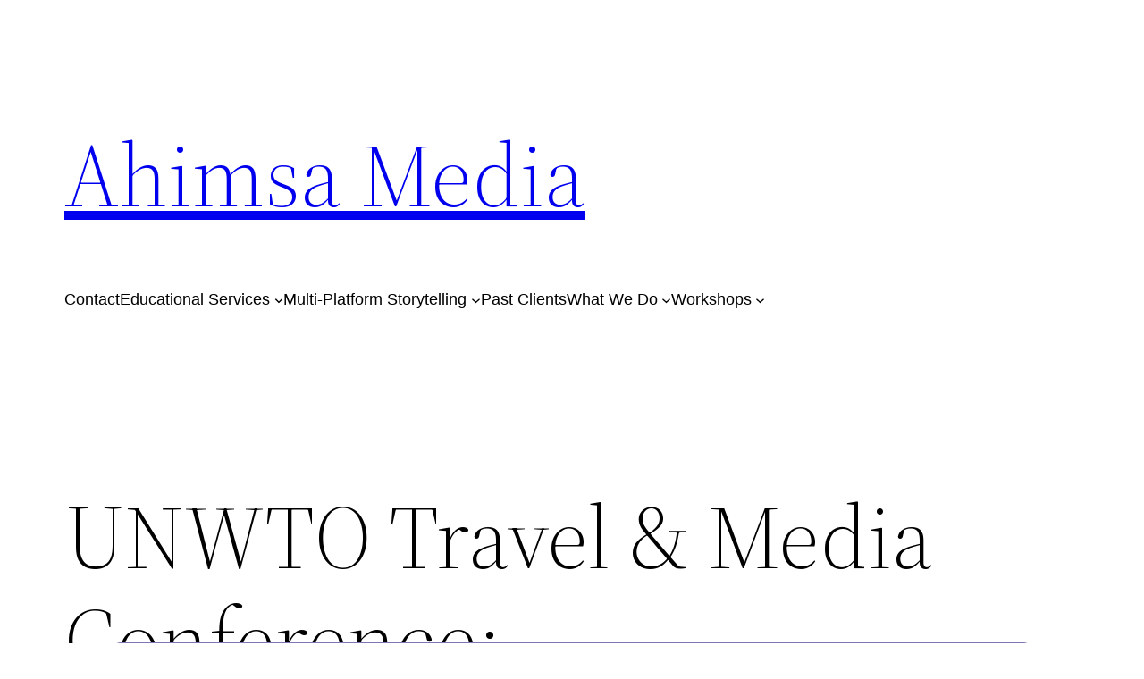

--- FILE ---
content_type: text/css
request_url: https://ahimsamedia.com/wp-content/plugins/interledger-web-monetization-wordpress-plugin/build/banner-style.css
body_size: 295
content:
._wm_tools_banner{box-sizing:border-box;font-family:var(--wmt-banner-font),sans-serif;font-size:calc(var(--wmt-banner-font-size)*1px);height:-moz-fit-content;height:fit-content;left:50%;max-width:1024px;overflow:hidden;padding:10px 25px 30px;position:fixed;text-align:justify;transform:translate(-50%);width:100vw;z-index:99998}._wm_tools_banner_header{display:flex;flex-direction:row;flex-wrap:wrap;justify-content:space-between}._wm_tools_banner_header span{cursor:pointer}._wm_tools_banner h5{margin:15px 0}._wm_tools_banner h5,._wm_tools_banner h5 span{font-size:calc((var(--wmt-banner-font-size) + 2)*1px)}._wm_tools_banner_top{top:0}._wm_tools_banner_bottom{bottom:0}._wm_tools_banner_down{animation:slideDown 3s ease-in-out 2s forwards;max-height:0;top:-40px}._wm_tools_banner_up{animation:slideUp 3s ease-in-out 2s forwards;bottom:-40px;max-height:0}._wm_link{cursor:pointer;margin-top:8px;text-decoration:underline}._wm_link,._wm_link a{color:inherit;display:flex}._wm_tools_hidden{display:none}@keyframes slideUp{0%{bottom:-40px;max-height:0}to{bottom:0;max-height:300px}}@keyframes slideDown{0%{max-height:0;top:-40px}to{max-height:300px;top:0}}


--- FILE ---
content_type: text/javascript
request_url: https://ahimsamedia.com/wp-content/plugins/interledger-web-monetization-wordpress-plugin/build/frontend.js?ver=1.0.0
body_size: 1528
content:
!function(){"use strict";const e=window.wm?.wmBannerConfig||{};function t(){if(e.paymentPointer){let t=e.paymentPointer;t.startsWith("$")&&(t="https://"+t.slice(1));let o=document.querySelector('link[rel="monetization"], meta[name="monetization"]');o||(o=document.createElement("link"),o.setAttribute("rel","monetization"),document.head.appendChild(o))}const{shadowHost:t,shadowRoot:n}=o(),d=l("banner-style.css"),r=function(t){var o,n;const i=sessionStorage.getItem("_wm_tools_closed_by_user"),l=document.querySelector("link[rel=monetization]");if(l&&l.relList.supports("monetization")||i||null===l)return;const d=document.createElement("div");d.id="wm-banner",d.className="_wm_tools_banner";const r=t.position?t.position.toLowerCase():"bottom";if(d.classList.add(`_wm_tools_banner_${r}`),t.animation){const e=t.animation&&"top"===r?"down":"up";d.classList.add(`_wm_tools_banner_${e}`)}d.style.color=null!==(o=t.textColor)&&void 0!==o?o:"#000",d.style.backgroundColor=null!==(n=t.bgColor)&&void 0!==n?n:"#fff7e6";let c="0";"rounded"===t.borderStyle?c="0.375rem":"pill"===t.borderStyle&&(c="1rem"),d.style.borderRadius=c;const m=document.createElement("div");if(m.className="_wm_tools_banner_header",e.title){const t=document.createElement("h5"),o=document.createTextNode(e.title);t.appendChild(o),m.appendChild(t)}else{const e=document.createElement("span");m.appendChild(e)}const p=document.createElement("span"),u=document.createTextNode("x");p.appendChild(u),p.addEventListener("click",(()=>{sessionStorage.setItem("_wm_tools_closed_by_user","true"),d.classList.add("_wm_tools_hidden")})),m.appendChild(p),d.appendChild(m);const h=document.createElement("span"),f=document.createTextNode(t.message||"");h.appendChild(f),d.appendChild(h);const b=document.createElement("span");b.className="_wm_link";const w=document.createElement("a");w.rel="noindex nofollow",w.target="_blank",w.href=a();const g=document.createTextNode(s());return w.appendChild(g),b.appendChild(w),d.appendChild(b),d}(e),c=i(e.font,"banner");t.style.setProperty("--wmt-banner-font",c?.selectedFont?c.selectedFont:"inherit"),t.style.setProperty("--wmt-banner-font-size",e.fontSize),c?.fontFamily&&document.body.appendChild(c.fontFamily),r&&(console.log("Web Monetization banner created:",r),n.appendChild(d),n.appendChild(r)),document.monetization&&(console.log("Web Monetization API is available"),"started"===document.monetization.state?console.log("Monetization already started (user is an active subscriber)"):(console.log("Monetization not started yet, setting initial message"),document.monetization.addEventListener("monetizationstart",(()=>{console.log("Monetization started")})))),document.body.appendChild(t)}window.wm.wmEnabled&&("loading"===document.readyState?document.addEventListener("DOMContentLoaded",t):t());const o=()=>{const e=document.createElement("div"),t=e.attachShadow({mode:"open"});return{shadowHost:e,shadowRoot:t}},n=["Cookie","Roboto","Open Sans","Titillium Web","Arial"],i=(e,t="banner")=>{const o=document.getElementById(`wmt-font-family-${t}`);o&&o.remove();let i="inherit";if(-1!==n.indexOf(e)&&(i=e),"inherit"===i)return;const a=document.createElement("link");switch(a.id=`wmt-font-family-${t}`,a.rel="stylesheet",a.type="text/css",i){case"Open Sans":a.href="https://fonts.googleapis.com/css2?family=Open+Sans:ital,wght@0,300..800;1,300..800&display=swap";break;case"Cookie":a.href="https://fonts.googleapis.com/css2?family=Cookie&display=swap";break;case"Roboto":a.href="https://fonts.googleapis.com/css2?family=Roboto:ital,wght@0,100;0,300;0,400;0,500;0,700;0,900;1,100;1,300;1,400;1,500;1,700;1,900&display=swap";break;default:a.href="https://fonts.googleapis.com/css2?family=Titillium+Web:ital,wght@0,200;0,300;0,400;0,600;0,700;0,900;1,200;1,300;1,400;1,600;1,700&display=swap"}return{fontFamily:a,selectedFont:i}},a=()=>{const e=navigator.userAgent;return e.includes("Firefox")?"https://addons.mozilla.org/en-US/firefox/addon/web-monetization-extension/":!e.includes("Chrome")||e.includes("Edg")||e.includes("OPR")?e.includes("Edg")?"https://microsoftedge.microsoft.com/addons/detail/web-monetization/imjgemgmeoioefpmfefmffbboogighjl":"https://webmonetization.org/":"https://chromewebstore.google.com/detail/web-monetization/oiabcfomehhigdepbbclppomkhlknpii"},s=()=>"https://webmonetization.org/"===a()?"Learn more":"Download the Web Monetization extension",l=e=>{const t=document.createElement("link");return t.rel="stylesheet",t.type="text/css",t.href=window.wm.wmBuildUrl?.concat(`${e}`),t}}();